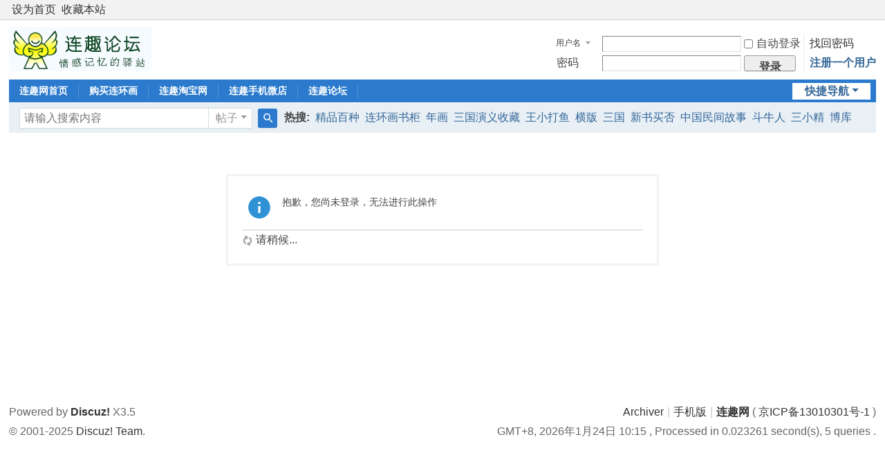

--- FILE ---
content_type: text/html; charset=utf-8
request_url: https://bbs.mylhh.com/home.php?mod=magic&mid=namepost&idtype=pid&id=4685626:615465
body_size: 4333
content:
<!DOCTYPE html>
<html>
<head>
<meta charset="utf-8" />
<meta name="renderer" content="webkit" />
<meta http-equiv="X-UA-Compatible" content="IE=edge" />
<title>提示信息 -  连趣网论坛 -  Powered by Discuz!</title>
<meta http-equiv="Cache-Control" content="no-siteapp" />
<meta name="keywords" content="" />
<meta name="description" content=",连趣网论坛" />
<meta name="generator" content="Discuz! X3.5" />
<meta name="author" content="Discuz! Team and Comsenz UI Team" />
<meta name="copyright" content="2001-2025 Discuz! Team." />
<meta name="MSSmartTagsPreventParsing" content="True" />
<meta http-equiv="MSThemeCompatible" content="Yes" />
<base href="https://bbs.mylhh.com/" /><link rel="stylesheet" type="text/css" href="data/cache/style_1_common.css?Bzx" /><link rel="stylesheet" type="text/css" href="data/cache/style_1_home_magic.css?Bzx" /><!--[if IE]><link rel="stylesheet" type="text/css" href="data/cache/style_1_iefix.css?Bzx" /><![endif]--><script type="text/javascript">var STYLEID = '1', STATICURL = 'static/', IMGDIR = 'static/image/common', VERHASH = 'Bzx', charset = 'utf-8', discuz_uid = '0', cookiepre = 'A3OF_2132_', cookiedomain = '', cookiepath = '/', showusercard = '1', attackevasive = '0', disallowfloat = 'newthread|reply', creditnotice = '', defaultstyle = '', REPORTURL = 'aHR0cHM6Ly9iYnMubXlsaGguY29tL2hvbWUucGhwP21vZD1tYWdpYyZtaWQ9bmFtZXBvc3QmaWR0eXBlPXBpZCZpZD00Njg1NjI2OjYxNTQ2NQ==', SITEURL = 'https://bbs.mylhh.com/', JSPATH = 'data/cache/', CSSPATH = 'data/cache/style_', DYNAMICURL = '';</script>
<script src="data/cache/common.js?Bzx" type="text/javascript"></script>
<meta name="application-name" content="连趣网论坛" />
<meta name="msapplication-tooltip" content="连趣网论坛" />
<meta name="msapplication-task" content="name=连趣论坛;action-uri=https://bbs.mylhh.com/forum.php;icon-uri=https://bbs.mylhh.com/static/image/common/bbs.ico" />
<link rel="stylesheet" id="css_widthauto" type="text/css" href='data/cache/style_1_widthauto.css?Bzx' />
<script type="text/javascript">HTMLNODE.className += ' widthauto'</script>
<script src="data/cache/home.js?Bzx" type="text/javascript"></script>
</head>

<body id="nv_home" class="pg_magic" onkeydown="if(event.keyCode==27) return false;">
<div id="append_parent"></div><div id="ajaxwaitid"></div>
<div id="toptb" class="cl">
<div class="wp">
<div class="z"><a href="javascript:;"  onclick="setHomepage('https://bbs.mylhh.com/');">设为首页</a><a href="https://bbs.mylhh.com/"  onclick="addFavorite(this.href, '连趣网论坛');return false;">收藏本站</a></div>
<div class="y">
<a id="switchblind" href="javascript:;" onclick="toggleBlind(this)" title="开启辅助访问" class="switchblind"></a>
</div>
</div>
</div>

<div id="hd">
<div class="wp">
<div class="hdc cl"><h2><a href="./" title="连趣网论坛"><img src="static/image/common/logo.png" alt="连趣网论坛" class="boardlogo" id="boardlogo" border="0" /></a></h2><script src="data/cache/logging.js?Bzx" type="text/javascript"></script>
<form method="post" autocomplete="off" id="lsform" action="member.php?mod=logging&amp;action=login&amp;loginsubmit=yes&amp;infloat=yes&amp;lssubmit=yes" onsubmit="return lsSubmit();">
<div class="fastlg cl">
<span id="return_ls" style="display:none"></span>
<div class="y pns">
<table cellspacing="0" cellpadding="0">
<tr>
<td>
<span class="ftid">
<select name="fastloginfield" id="ls_fastloginfield" width="40">
<option value="username">用户名</option>
<option value="email">Email</option>
</select>
</span>
<script type="text/javascript">simulateSelect('ls_fastloginfield')</script>
</td>
<td><input type="text" name="username" id="ls_username" autocomplete="off" class="px vm" /></td>
<td class="fastlg_l"><label for="ls_cookietime"><input type="checkbox" name="cookietime" id="ls_cookietime" class="pc" value="2592000" />自动登录</label></td>
<td>&nbsp;<a href="javascript:;" onclick="showWindow('login', 'member.php?mod=logging&action=login&viewlostpw=1')">找回密码</a></td>
</tr>
<tr>
<td><label for="ls_password" class="z psw_w">密码</label></td>
<td><input type="password" name="password" id="ls_password" class="px vm" autocomplete="off" /></td>
<td class="fastlg_l"><button type="submit" class="pn vm" style="width: 75px;"><em>登录</em></button></td>
<td>&nbsp;<a href="member.php?mod=mylhh_2024_1226_register" class="xi2 xw1">注册一个用户</a></td>
</tr>
</table>
<input type="hidden" name="formhash" value="58c61d64" />
<input type="hidden" name="quickforward" value="yes" />
<input type="hidden" name="handlekey" value="ls" />
</div>
</div>
</form>
</div>

<div id="nv">
<a href="javascript:;" id="qmenu" onmouseover="delayShow(this, function () {showMenu({'ctrlid':'qmenu','pos':'34!','ctrlclass':'a','duration':2});showForummenu(0);})">快捷导航</a>
<ul><li id="mn_Nf1a1" ><a href="http://www.mylhh.com/" hidefocus="true" target="_blank"  >连趣网首页</a></li><li id="mn_Na2b6" ><a href="http://www.mylhh.com/mylhh/com/mylhh/user/bookinfo/DisplayZaiBanServlet?PID=1" hidefocus="true" target="_blank"  >购买连环画</a></li><li id="mn_N32d0" ><a href="https://shop110043553.taobao.com/?spm=a230r.7195193.1997079397.2.bNAauh" hidefocus="true" target="_blank"   style="font-weight: bold;">连趣淘宝网</a></li><li id="mn_N859d" ><a href="https://shop1653772816.v.weidian.com/?userid=1653772816&share_relation=81dd70cc6222d8bc_1568250918_1&wfr=wxBuyerShare" hidefocus="true" target="_blank"  >连趣手机微店</a></li><li id="mn_forum" ><a href="forum.php" hidefocus="true" title="BBS"  >连趣论坛<span>BBS</span></a></li></ul>
</div>
<div class="p_pop h_pop" id="mn_userapp_menu" style="display: none"></div><div id="mu" class="cl">
</div><div id="scbar" class="scbar_narrow cl">
<form id="scbar_form" method="post" autocomplete="off" onsubmit="searchFocus($('scbar_txt'))" action="search.php?searchsubmit=yes" target="_blank">
<input type="hidden" name="mod" id="scbar_mod" value="search" />
<input type="hidden" name="formhash" value="58c61d64" />
<input type="hidden" name="srchtype" value="title" />
<input type="hidden" name="srhfid" value="0" />
<input type="hidden" name="srhlocality" value="home::magic" />
<table cellspacing="0" cellpadding="0">
<tr>
<td class="scbar_icon_td"></td>
<td class="scbar_txt_td"><input type="text" name="srchtxt" id="scbar_txt" value="请输入搜索内容" autocomplete="off" x-webkit-speech speech /></td>
<td class="scbar_type_td"><a href="javascript:;" id="scbar_type" class="xg1 showmenu" onclick="showMenu(this.id)" hidefocus="true">搜索</a></td>
<td class="scbar_btn_td"><button type="submit" name="searchsubmit" id="scbar_btn" sc="1" class="pn pnc" value="true"><strong class="xi2">搜索</strong></button></td>
<td class="scbar_hot_td">
<div id="scbar_hot">
<strong class="xw1">热搜: </strong>

<a href="search.php?mod=forum&amp;srchtxt=%E7%B2%BE%E5%93%81%E7%99%BE%E7%A7%8D&amp;formhash=58c61d64&amp;searchsubmit=true&amp;source=hotsearch" target="_blank" class="xi2" sc="1">精品百种</a>



<a href="search.php?mod=forum&amp;srchtxt=%E8%BF%9E%E7%8E%AF%E7%94%BB%E4%B9%A6%E6%9F%9C&amp;formhash=58c61d64&amp;searchsubmit=true&amp;source=hotsearch" target="_blank" class="xi2" sc="1">连环画书柜</a>



<a href="search.php?mod=forum&amp;srchtxt=%E5%B9%B4%E7%94%BB&amp;formhash=58c61d64&amp;searchsubmit=true&amp;source=hotsearch" target="_blank" class="xi2" sc="1">年画</a>



<a href="search.php?mod=forum&amp;srchtxt=%E4%B8%89%E5%9B%BD%E6%BC%94%E4%B9%89%E6%94%B6%E8%97%8F&amp;formhash=58c61d64&amp;searchsubmit=true&amp;source=hotsearch" target="_blank" class="xi2" sc="1">三国演义收藏</a>



<a href="search.php?mod=forum&amp;srchtxt=%E7%8E%8B%E5%B0%8F%E6%89%93%E9%B1%BC&amp;formhash=58c61d64&amp;searchsubmit=true&amp;source=hotsearch" target="_blank" class="xi2" sc="1">王小打鱼</a>



<a href="search.php?mod=forum&amp;srchtxt=%E6%A8%AA%E7%89%88&amp;formhash=58c61d64&amp;searchsubmit=true&amp;source=hotsearch" target="_blank" class="xi2" sc="1">横版</a>



<a href="search.php?mod=forum&amp;srchtxt=%E4%B8%89%E5%9B%BD&amp;formhash=58c61d64&amp;searchsubmit=true&amp;source=hotsearch" target="_blank" class="xi2" sc="1">三国</a>



<a href="search.php?mod=forum&amp;srchtxt=%E6%96%B0%E4%B9%A6%E4%B9%B0%E5%90%A6&amp;formhash=58c61d64&amp;searchsubmit=true&amp;source=hotsearch" target="_blank" class="xi2" sc="1">新书买否</a>



<a href="search.php?mod=forum&amp;srchtxt=%E4%B8%AD%E5%9B%BD%E6%B0%91%E9%97%B4%E6%95%85%E4%BA%8B&amp;formhash=58c61d64&amp;searchsubmit=true&amp;source=hotsearch" target="_blank" class="xi2" sc="1">中国民间故事</a>



<a href="search.php?mod=forum&amp;srchtxt=%E6%96%97%E7%89%9B%E4%BA%BA&amp;formhash=58c61d64&amp;searchsubmit=true&amp;source=hotsearch" target="_blank" class="xi2" sc="1">斗牛人</a>



<a href="search.php?mod=forum&amp;srchtxt=%E4%B8%89%E5%B0%8F%E7%B2%BE&amp;formhash=58c61d64&amp;searchsubmit=true&amp;source=hotsearch" target="_blank" class="xi2" sc="1">三小精</a>



<a href="search.php?mod=forum&amp;srchtxt=%E5%8D%9A%E5%BA%93&amp;formhash=58c61d64&amp;searchsubmit=true&amp;source=hotsearch" target="_blank" class="xi2" sc="1">博库</a>



<a href="search.php?mod=forum&amp;srchtxt=%E7%BE%8E%E4%B8%BD%E7%9A%84%E8%B7%AF&amp;formhash=58c61d64&amp;searchsubmit=true&amp;source=hotsearch" target="_blank" class="xi2" sc="1">美丽的路</a>



<a href="search.php?mod=forum&amp;srchtxt=%E4%BA%8C%E7%89%88&amp;formhash=58c61d64&amp;searchsubmit=true&amp;source=hotsearch" target="_blank" class="xi2" sc="1">二版</a>



<a href="search.php?mod=forum&amp;srchtxt=%E8%A5%BF%E6%B8%B8&amp;formhash=58c61d64&amp;searchsubmit=true&amp;source=hotsearch" target="_blank" class="xi2" sc="1">西游</a>



<a href="search.php?mod=forum&amp;srchtxt=%E5%B0%8F%E9%93%9C%E9%94%A3&amp;formhash=58c61d64&amp;searchsubmit=true&amp;source=hotsearch" target="_blank" class="xi2" sc="1">小铜锣</a>



<a href="search.php?mod=forum&amp;srchtxt=%E8%A5%BF%E6%B8%B8%E8%AE%B0&amp;formhash=58c61d64&amp;searchsubmit=true&amp;source=hotsearch" target="_blank" class="xi2" sc="1">西游记</a>



<a href="search.php?mod=forum&amp;srchtxt=%E5%AE%A3%E4%BC%A0%E7%94%BB&amp;formhash=58c61d64&amp;searchsubmit=true&amp;source=hotsearch" target="_blank" class="xi2" sc="1">宣传画</a>



<a href="search.php?mod=forum&amp;srchtxt=%E6%B0%B4%E6%B5%92%E4%BC%A0&amp;formhash=58c61d64&amp;searchsubmit=true&amp;source=hotsearch" target="_blank" class="xi2" sc="1">水浒传</a>



<a href="search.php?mod=forum&amp;srchtxt=%E9%87%91%E7%93%B6%E6%A2%85&amp;formhash=58c61d64&amp;searchsubmit=true&amp;source=hotsearch" target="_blank" class="xi2" sc="1">金瓶梅</a>

</div>
</td>
</tr>
</table>
</form>
</div>
<ul id="scbar_type_menu" class="p_pop" style="display: none;"><li><a href="javascript:;" rel="forum" class="curtype">帖子</a></li><li><a href="javascript:;" rel="user">用户</a></li></ul>
<script type="text/javascript">
initSearchmenu('scbar', '');
</script>
</div>
</div>


<div id="wp" class="wp">
<div id="ct" class="wp cl w">
<div class="nfl" id="main_succeed" style="display: none">
<div class="f_c altw">
<div class="alert_right">
<p id="succeedmessage"></p>
<p id="succeedlocation" class="alert_btnleft"></p>
<p class="alert_btnleft"><a id="succeedmessage_href">如果您的浏览器没有自动跳转，请点击此链接</a></p>
</div>
</div>
</div>
<div class="nfl" id="main_message">
<div class="f_c altw">
<div id="messagetext" class="alert_info">
<p>抱歉，您尚未登录，无法进行此操作</p>
</div>
<div id="messagelogin"></div>
<script type="text/javascript">ajaxget('member.php?mod=logging&action=login&infloat=yes&frommessage', 'messagelogin');</script>
</div>
</div>
</div>	</div>
<div id="ft" class="wp cl">
<div id="flk" class="y">
<p>
<a href="archiver/" >Archiver</a><span class="pipe">|</span><a href="forum.php?showmobile=yes" >手机版</a><span class="pipe">|</span><strong><a href="http://www.mylhh.com/" target="_blank">连趣网</a></strong>
( <a href="https://beian.miit.gov.cn/" target="_blank">京ICP备13010301号-1</a> )</p>
<p class="xs0">
GMT+8, 2026年1月24日 10:15<span id="debuginfo">
, Processed in 0.023261 second(s), 5 queries
.
</span>
</p>
</div>
<div id="frt">
<p>Powered by <strong><a href="https://www.discuz.vip/" target="_blank">Discuz!</a></strong> <em>X3.5</em></p>
<p class="xs0">&copy; 2001-2025 <a href="https://code.dismall.com/" target="_blank">Discuz! Team</a>.</p>
</div></div>
<script src="home.php?mod=misc&ac=sendmail&rand=1769220931" type="text/javascript"></script>

<div id="scrolltop">
<span hidefocus="true"><a title="返回顶部" onclick="window.scrollTo('0','0')" class="scrolltopa" ><b>返回顶部</b></a></span>
</div>
<script type="text/javascript">_attachEvent(window, 'scroll', function () { showTopLink(); });checkBlind();</script>
</body>
</html>
